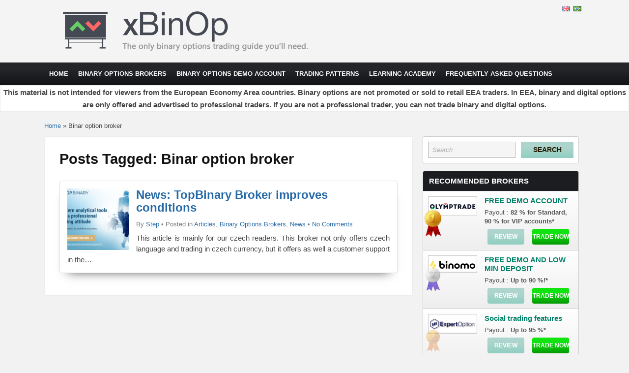

--- FILE ---
content_type: text/html; charset=UTF-8
request_url: https://xbinop.com/tag/binar-option-broker/
body_size: 9350
content:
<!DOCTYPE html> <!--[if IE 7]>
<html class="ie ie7" lang="en-GB">
<![endif]--> <!--[if IE 8]>
<html class="ie ie8" lang="en-GB">
<![endif]--> <!--[if !(IE 7) | !(IE 8)  ]><!-->
<html lang="en-GB">
<!--<![endif]--><head><meta charset="UTF-8"><meta name="viewport" content="width=device-width"><meta name="author" content="Step"><meta name="robots" content="follow,index"><link rel="profile" href="https://gmpg.org/xfn/11"><link rel="pingback" href="https://xbinop.com/xmlrpc.php"><link rel="Shortcut Icon" href="https://xbinop.com/favicon.ico" type="image/x-icon"/><link rel="alternate" type="application/rss+xml" title="x Binary Options RSS Feed" href="https://xbinop.com/feed/"> <!--[if lt IE 9]>
	<script src="https://xbinop.com/wp-content/themes/forex2theme/js/html5.js"></script>
	<![endif]--><title>Binar option broker | x Binary Options</title><link rel="stylesheet" href="https://cdn.xbinop.com/wp-content/cache/min/1/cf3e1602f6c8954a82b8ece7935c612f.css" data-minify="1" /><meta name="robots" content="max-snippet:-1, max-image-preview:large, max-video-preview:-1"/><link rel="canonical" href="https://xbinop.com/tag/binar-option-broker/" /><meta property="og:locale" content="en_GB" /><meta property="og:type" content="object" /><meta property="og:title" content="Binar option broker | x Binary Options" /><meta property="og:url" content="https://xbinop.com/tag/binar-option-broker/" /><meta property="og:site_name" content="x Binary Options" /><meta name="twitter:card" content="summary" /><meta name="twitter:title" content="Binar option broker | x Binary Options" /> <script type='application/ld+json' class='yoast-schema-graph yoast-schema-graph--main'>{"@context":"https://schema.org","@graph":[{"@type":["Person","Organization"],"@id":"https://xbinop.com/#/schema/person/bb9d4585e5bf7c7e33e5c6d949564e9b","name":"Step","image":{"@type":"ImageObject","@id":"https://xbinop.com/#personlogo","inLanguage":"en-GB","url":"https://cdn.xbinop.com/wp-content/uploads/2017/12/Stepan-Petrivy-1.png","width":312,"height":520,"caption":"Step"},"logo":{"@id":"https://xbinop.com/#personlogo"},"description":"I've wanted to build a business of some kind and earn money since I was in middle school. I wasn't very successful though until my senior year in highschool, when I finally started to think about doing online business. Nowadays I profitably trade binary options full-time and thus gladly share my experiences with you.","sameAs":[]},{"@type":"WebSite","@id":"https://xbinop.com/#website","url":"https://xbinop.com/","name":"x Binary Options","inLanguage":"en-GB","description":"Your only Binary Options money-making guide.","publisher":{"@id":"https://xbinop.com/#/schema/person/bb9d4585e5bf7c7e33e5c6d949564e9b"},"potentialAction":{"@type":"SearchAction","target":"https://xbinop.com/?s={search_term_string}","query-input":"required name=search_term_string"}},{"@type":"CollectionPage","@id":"https://xbinop.com/tag/binar-option-broker/#webpage","url":"https://xbinop.com/tag/binar-option-broker/","name":"Binar option broker | x Binary Options","isPartOf":{"@id":"https://xbinop.com/#website"},"inLanguage":"en-GB","breadcrumb":{"@id":"https://xbinop.com/tag/binar-option-broker/#breadcrumb"}},{"@type":"BreadcrumbList","@id":"https://xbinop.com/tag/binar-option-broker/#breadcrumb","itemListElement":[{"@type":"ListItem","position":1,"item":{"@type":"WebPage","@id":"https://xbinop.com/","url":"https://xbinop.com/","name":"Home"}},{"@type":"ListItem","position":2,"item":{"@type":"WebPage","@id":"https://xbinop.com/tag/binar-option-broker/","url":"https://xbinop.com/tag/binar-option-broker/","name":"Binar option broker"}}]}]}</script> <link rel='dns-prefetch' href='//cdn.xbinop.com' /><link rel="alternate" type="application/rss+xml" title="x Binary Options &raquo; Binar option broker Tag Feed" href="https://xbinop.com/tag/binar-option-broker/feed/" /><style type="text/css">img.wp-smiley,img.emoji{display:inline!important;border:none!important;box-shadow:none!important;height:1em!important;width:1em!important;margin:0 .07em!important;vertical-align:-0.1em!important;background:none!important;padding:0!important}</style><style type="text/css"></style><style id='rocket-lazyload-inline-css' type='text/css'>.rll-youtube-player{position:relative;padding-bottom:56.23%;height:0;overflow:hidden;max-width:100%}.rll-youtube-player iframe{position:absolute;top:0;left:0;width:100%;height:100%;z-index:100;background:0 0}.rll-youtube-player img{bottom:0;display:block;left:0;margin:auto;max-width:100%;width:100%;position:absolute;right:0;top:0;border:none;height:auto;cursor:pointer;-webkit-transition:.4s all;-moz-transition:.4s all;transition:.4s all}.rll-youtube-player img:hover{-webkit-filter:brightness(75%)}.rll-youtube-player .play{height:72px;width:72px;left:50%;top:50%;margin-left:-36px;margin-top:-36px;position:absolute;background:url(https://cdn.xbinop.com/wp-content/plugins/wp-rocket/assets/img/youtube.png) no-repeat;cursor:pointer}</style> <script type='text/javascript' src='https://cdn.xbinop.com/wp-includes/js/jquery/jquery.js?ver=1.12.4-wp'></script>    <link rel='https://api.w.org/' href='https://xbinop.com/wp-json/' /><link rel="EditURI" type="application/rsd+xml" title="RSD" href="https://xbinop.com/xmlrpc.php?rsd" /><link rel="wlwmanifest" type="application/wlwmanifest+xml" href="https://cdn.xbinop.com/wp-includes/wlwmanifest.xml" /><meta name="generator" content="WordPress 5.3.2" /><link rel="alternate" hreflang="x-default" href="https://xbinop.com/tag/binar-option-broker/" title="Binary options" /><style type="text/css">.recentcomments a{display:inline!important;padding:0!important;margin:0!important}</style><noscript><style id="rocket-lazyload-nojs-css">.rll-youtube-player,[data-lazy-src]{display:none!important}</style></noscript></head><body class="archive tag tag-binar-option-broker tag-386"><div id="outerwrap"><header class="main-header" role="banner"><div class="wrap"> <button aria-label="Open Menu" id="mobile-menu-btn"> <i>&nbsp;</i> <i>&nbsp;</i> <i>&nbsp;</i> </button><nav id="mobile-menu"><ul id="mobilenav" class="mobilenav"><li id="menu-item-9" class="menu-item menu-item-type-post_type menu-item-object-page menu-item-home menu-item-9"><a title="Home" href="https://xbinop.com/">Home</a></li><li id="menu-item-955" class="menu-item menu-item-type-custom menu-item-object-custom menu-item-has-children menu-item-955"><a href="https://xbinop.com/binary-options-brokers/">Binary Options Brokers</a><ul class="sub-menu"><li id="menu-item-2210" class="menu-item menu-item-type-custom menu-item-object-custom menu-item-2210"><a href="https://xbinop.com/binary-options-brokers/">Recommended brokers</a></li><li id="menu-item-1983" class="menu-item menu-item-type-custom menu-item-object-custom menu-item-1983"><a href="https://xbinop.com/review/iq-option/">IQ Option</a></li><li id="menu-item-2599" class="menu-item menu-item-type-custom menu-item-object-custom menu-item-2599"><a href="https://xbinop.com/review/olymptrade/">Olymp Trade</a></li><li id="menu-item-2600" class="menu-item menu-item-type-custom menu-item-object-custom menu-item-2600"><a href="https://xbinop.com/review/highlow/">High Low</a></li><li id="menu-item-2601" class="menu-item menu-item-type-custom menu-item-object-custom menu-item-2601"><a href="https://xbinop.com/review/expertoption/">ExpertOption</a></li><li id="menu-item-1945" class="menu-item menu-item-type-taxonomy menu-item-object-category menu-item-1945"><a href="https://xbinop.com/category/binary-options-scam/">Not recommended brokers</a></li><li id="menu-item-1985" class="menu-item menu-item-type-custom menu-item-object-custom menu-item-1985"><a href="https://xbinop.com/review/the-brit-method/">The Brit Method</a></li></ul></li><li id="menu-item-30" class="menu-item menu-item-type-post_type menu-item-object-page menu-item-30"><a title="Binary Options Demo" href="https://xbinop.com/binary-options-demo/">Binary Options Demo Account</a></li><li id="menu-item-1952" class="menu-item menu-item-type-post_type menu-item-object-page menu-item-has-children menu-item-1952"><a href="https://xbinop.com/binary-options-strategy/">Trading Patterns</a><ul class="sub-menu"><li id="menu-item-1951" class="menu-item menu-item-type-taxonomy menu-item-object-category menu-item-1951"><a href="https://xbinop.com/category/strategies/">Our Free Trading Patterns</a></li></ul></li><li id="menu-item-2026" class="menu-item menu-item-type-taxonomy menu-item-object-category menu-item-has-children menu-item-2026"><a href="https://xbinop.com/category/learning-academy/">Learning academy</a><ul class="sub-menu"><li id="menu-item-625" class="menu-item menu-item-type-taxonomy menu-item-object-category menu-item-625"><a title="Binary Options Academy" href="https://xbinop.com/category/learning-academy/">All Articles</a></li><li id="menu-item-427" class="menu-item menu-item-type-taxonomy menu-item-object-category menu-item-427"><a href="https://xbinop.com/category/news/">News</a></li><li id="menu-item-277" class="menu-item menu-item-type-taxonomy menu-item-object-category menu-item-277"><a href="https://xbinop.com/category/technical-analysis-show/">Technical Analysis Show</a></li><li id="menu-item-332" class="menu-item menu-item-type-taxonomy menu-item-object-category menu-item-332"><a href="https://xbinop.com/category/fundamental-analysis/">Fundamental analysis</a></li><li id="menu-item-276" class="menu-item menu-item-type-taxonomy menu-item-object-category menu-item-276"><a href="https://xbinop.com/category/meta-trader-show/">Meta Trader 4 Show</a></li><li id="menu-item-426" class="menu-item menu-item-type-taxonomy menu-item-object-category menu-item-426"><a href="https://xbinop.com/category/money-management/">Money Management Show</a></li><li id="menu-item-428" class="menu-item menu-item-type-taxonomy menu-item-object-category menu-item-428"><a href="https://xbinop.com/category/binary-options-scam/">Binary Options Scam</a></li><li id="menu-item-627" class="menu-item menu-item-type-post_type menu-item-object-page menu-item-627"><a href="https://xbinop.com/binary-options-indicators/">Binary Options Indicators</a></li><li id="menu-item-68" class="menu-item menu-item-type-post_type menu-item-object-page menu-item-68"><a href="https://xbinop.com/glossary/">Glossary</a></li></ul></li><li id="menu-item-33" class="menu-item menu-item-type-post_type menu-item-object-page menu-item-33"><a title="Binary Options F.A.Q." href="https://xbinop.com/binary-options-faq/">Frequently Asked Questions</a></li><li id="menu-item-1949" class="menu-item menu-item-type-post_type menu-item-object-page menu-item-1949"><a href="https://xbinop.com/about-us/">About Us</a></li></ul></nav><div class="flags"> <a href="https://xbinop.com/tag/binar-option-broker/" title="Binary options" class="current_language"><img src="data:image/svg+xml,%3Csvg%20xmlns='http://www.w3.org/2000/svg'%20viewBox='0%200%200%200'%3E%3C/svg%3E" alt="en_GB" data-lazy-src="https://cdn.xbinop.com/wp-content/plugins/multisite-language-switcher/flags/gb.png"/><noscript><img src="https://cdn.xbinop.com/wp-content/plugins/multisite-language-switcher/flags/gb.png" alt="en_GB"/></noscript></a><a href="https://xbinop.com/br/" title="Opções Binárias"><img src="data:image/svg+xml,%3Csvg%20xmlns='http://www.w3.org/2000/svg'%20viewBox='0%200%200%200'%3E%3C/svg%3E" alt="pt_BR" data-lazy-src="https://cdn.xbinop.com/wp-content/plugins/multisite-language-switcher/flags/br.png"/><noscript><img src="https://cdn.xbinop.com/wp-content/plugins/multisite-language-switcher/flags/br.png" alt="pt_BR"/></noscript></a></div><div class="header-logo"> <a title="Binary Options" href="https://xbinop.com"> <img alt="Binary Options" src="data:image/svg+xml,%3Csvg%20xmlns='http://www.w3.org/2000/svg'%20viewBox='0%200%200%200'%3E%3C/svg%3E" data-lazy-src="https://cdn.xbinop.com/binary-options.png"/><noscript><img alt="Binary Options" src="https://cdn.xbinop.com/binary-options.png"/></noscript> </a></div><div class="hideme"> <br><br><div class="headerwidgets"></div></div></div></header><nav class="navbar" role="navigation"><div class="wrap"><ul id="nav" class="nav"><li class="menu-item menu-item-type-post_type menu-item-object-page menu-item-home menu-item-9"><a title="Home" href="https://xbinop.com/">Home</a></li><li class="menu-item menu-item-type-custom menu-item-object-custom menu-item-has-children menu-item-955"><a href="https://xbinop.com/binary-options-brokers/">Binary Options Brokers</a><ul class="sub-menu"><li class="menu-item menu-item-type-custom menu-item-object-custom menu-item-2210"><a href="https://xbinop.com/binary-options-brokers/">Recommended brokers</a></li><li class="menu-item menu-item-type-custom menu-item-object-custom menu-item-1983"><a href="https://xbinop.com/review/iq-option/">IQ Option</a></li><li class="menu-item menu-item-type-custom menu-item-object-custom menu-item-2599"><a href="https://xbinop.com/review/olymptrade/">Olymp Trade</a></li><li class="menu-item menu-item-type-custom menu-item-object-custom menu-item-2600"><a href="https://xbinop.com/review/highlow/">High Low</a></li><li class="menu-item menu-item-type-custom menu-item-object-custom menu-item-2601"><a href="https://xbinop.com/review/expertoption/">ExpertOption</a></li><li class="menu-item menu-item-type-taxonomy menu-item-object-category menu-item-1945"><a href="https://xbinop.com/category/binary-options-scam/">Not recommended brokers</a></li><li class="menu-item menu-item-type-custom menu-item-object-custom menu-item-1985"><a href="https://xbinop.com/review/the-brit-method/">The Brit Method</a></li></ul></li><li class="menu-item menu-item-type-post_type menu-item-object-page menu-item-30"><a title="Binary Options Demo" href="https://xbinop.com/binary-options-demo/">Binary Options Demo Account</a></li><li class="menu-item menu-item-type-post_type menu-item-object-page menu-item-has-children menu-item-1952"><a href="https://xbinop.com/binary-options-strategy/">Trading Patterns</a><ul class="sub-menu"><li class="menu-item menu-item-type-taxonomy menu-item-object-category menu-item-1951"><a href="https://xbinop.com/category/strategies/">Our Free Trading Patterns</a></li></ul></li><li class="menu-item menu-item-type-taxonomy menu-item-object-category menu-item-has-children menu-item-2026"><a href="https://xbinop.com/category/learning-academy/">Learning academy</a><ul class="sub-menu"><li class="menu-item menu-item-type-taxonomy menu-item-object-category menu-item-625"><a title="Binary Options Academy" href="https://xbinop.com/category/learning-academy/">All Articles</a></li><li class="menu-item menu-item-type-taxonomy menu-item-object-category menu-item-427"><a href="https://xbinop.com/category/news/">News</a></li><li class="menu-item menu-item-type-taxonomy menu-item-object-category menu-item-277"><a href="https://xbinop.com/category/technical-analysis-show/">Technical Analysis Show</a></li><li class="menu-item menu-item-type-taxonomy menu-item-object-category menu-item-332"><a href="https://xbinop.com/category/fundamental-analysis/">Fundamental analysis</a></li><li class="menu-item menu-item-type-taxonomy menu-item-object-category menu-item-276"><a href="https://xbinop.com/category/meta-trader-show/">Meta Trader 4 Show</a></li><li class="menu-item menu-item-type-taxonomy menu-item-object-category menu-item-426"><a href="https://xbinop.com/category/money-management/">Money Management Show</a></li><li class="menu-item menu-item-type-taxonomy menu-item-object-category menu-item-428"><a href="https://xbinop.com/category/binary-options-scam/">Binary Options Scam</a></li><li class="menu-item menu-item-type-post_type menu-item-object-page menu-item-627"><a href="https://xbinop.com/binary-options-indicators/">Binary Options Indicators</a></li><li class="menu-item menu-item-type-post_type menu-item-object-page menu-item-68"><a href="https://xbinop.com/glossary/">Glossary</a></li></ul></li><li class="menu-item menu-item-type-post_type menu-item-object-page menu-item-33"><a title="Binary Options F.A.Q." href="https://xbinop.com/binary-options-faq/">Frequently Asked Questions</a></li><li class="menu-item menu-item-type-post_type menu-item-object-page menu-item-1949"><a href="https://xbinop.com/about-us/">About Us</a></li></ul></div></nav><table class="esmadi" border="1" bgcolor="#fff"><tr><td> <span><strong>This material is not intended for viewers from the European Economy Area countries. Binary options are not promoted or sold to retail EEA traders. In EEA, binary and digital options are only offered and advertised to professional traders. If you are not a professional trader, you can not trade binary and digital options.</strong></span></td></tr></table><div id="main" class="container" role="main"><div class="wrap"><p id="breadcrumbs"><span><span><a href="https://xbinop.com/" >Home</a> » <span class="breadcrumb_last" aria-current="page">Binar option broker</span></span></span></p><section id="content" class="main-content"><h1>Posts Tagged: Binar option broker</h1><article class="articleexcerpt post-1646 post type-post status-publish format-standard has-post-thumbnail hentry category-binary-options-articles category-binary-options-brokers category-news tag-binar-option-broker tag-broker-topbinary tag-topbinary" id="post-1646"> <a href="https://xbinop.com/topbinary-broker-improves-conditions/"> <img width="150" height="150" src="data:image/svg+xml,%3Csvg%20xmlns='http://www.w3.org/2000/svg'%20viewBox='0%200%20150%20150'%3E%3C/svg%3E" class="articleimg wp-post-image" alt="" data-lazy-src="https://cdn.xbinop.com/wp-content/uploads/2017/03/Broker-TopBinary-150x150.png" /><noscript><img width="150" height="150" src="https://cdn.xbinop.com/wp-content/uploads/2017/03/Broker-TopBinary-150x150.png" class="articleimg wp-post-image" alt="" /></noscript> </a><h2><a title="News: TopBinary Broker improves conditions" href="https://xbinop.com/topbinary-broker-improves-conditions/" rel="bookmark">News: TopBinary Broker improves conditions</a></h2><div class="bylines"> By <span class="vcard author"> <span class="fn"><a href="https://xbinop.com/author/step/" title="Posts by Step" rel="author">Step</a></span> </span> &bull; Posted in <a href="https://xbinop.com/category/binary-options-articles/" rel="category tag">Articles</a>, <a href="https://xbinop.com/category/binary-options-brokers/" rel="category tag">Binary Options Brokers</a>, <a href="https://xbinop.com/category/news/" rel="category tag">News</a> &bull; <a href="https://xbinop.com/topbinary-broker-improves-conditions/#comments"> No Comments</a></div><p>This article is mainly for our czech readers. This broker not only offers czech language and trading in czech currency, but it offers as well a customer support in the&#8230;</p></article></section><aside id="sidebar1" class="sidebar"><div class="block" id="search-2"><form method="get" class="searchform" id="searchform" action="https://xbinop.com/"> <input aria-label="Search" class="searchinput" value="Search" onfocus="if (this.value == 'Search') {this.value = '';}" onblur="if (this.value == '') {this.value = 'Search';}" id="searchinput" type="text" name="s" /> <input name="submit" type="submit" class="searchsubmit" value="Search" /></form></div><div class="block" id="sitelistings-widget-3"><h3>Recommended Brokers</h3><div class="topsitesblock"><div class="topsites"><div class="left"><a href="https://xbinop.com/review/olymptrade/" class="logocol"> <img width="94" height="34" src="data:image/svg+xml,%3Csvg%20xmlns='http://www.w3.org/2000/svg'%20viewBox='0%200%2094%2034'%3E%3C/svg%3E" class="logoimg wp-post-image" alt="Olymp Trade Review &#8211; Is it SCAM or LEGIT broker?" data-lazy-src="https://cdn.xbinop.com/wp-content/uploads/2018/04/olymptrade-logo.png" /><noscript><img width="94" height="34" src="https://cdn.xbinop.com/wp-content/uploads/2018/04/olymptrade-logo.png" class="logoimg wp-post-image" alt="Olymp Trade Review &#8211; Is it SCAM or LEGIT broker?" /></noscript> </a> <br><img class='widgetbrokerbadge badge1' src="data:image/svg+xml,%3Csvg%20xmlns='http://www.w3.org/2000/svg'%20viewBox='0%200%200%200'%3E%3C/svg%3E" alt='Badge 1' data-lazy-src="https://cdn.xbinop.com/wp-content/uploads/2017/06/badge-1.png"><noscript><img class='widgetbrokerbadge badge1' src='https://cdn.xbinop.com/wp-content/uploads/2017/06/badge-1.png' alt='Badge 1'></noscript></div><div class="right" ><span class="hilite">FREE DEMO ACCOUNT</span> <span class="payout">Payout : <span class="payoutsm">82 % for Standard, 90 % for VIP accounts*</span> </span> <a href="https://xbinop.com/review/olymptrade/" class="visbutton green sm">Review</a> <a onclick="__gaTracker('send', 'event', 'Broker Widget (2) Click', 'OlympTrade')" target="_blank" href="https://xbinop.com/visit/olymptrade/" class="visbutton sm"> Trade Now</a></div></div><div class="topsites"><div class="left"><a href="https://xbinop.com/review/binomo/" class="logocol"> <img width="94" height="29" src="data:image/svg+xml,%3Csvg%20xmlns='http://www.w3.org/2000/svg'%20viewBox='0%200%2094%2029'%3E%3C/svg%3E" class="logoimg wp-post-image" alt="Binomo Review &#8211; Is it SCAM or LEGIT trading platform?" data-lazy-src="https://cdn.xbinop.com/wp-content/uploads/2019/11/binomo-icon.png" /><noscript><img width="94" height="29" src="https://cdn.xbinop.com/wp-content/uploads/2019/11/binomo-icon.png" class="logoimg wp-post-image" alt="Binomo Review &#8211; Is it SCAM or LEGIT trading platform?" /></noscript> </a> <br><img class='widgetbrokerbadge badge2' src="data:image/svg+xml,%3Csvg%20xmlns='http://www.w3.org/2000/svg'%20viewBox='0%200%200%200'%3E%3C/svg%3E" alt='Badge 2' data-lazy-src="https://cdn.xbinop.com/wp-content/uploads/2017/06/badge-2.png"><noscript><img class='widgetbrokerbadge badge2' src='https://cdn.xbinop.com/wp-content/uploads/2017/06/badge-2.png' alt='Badge 2'></noscript></div><div class="right" ><span class="hilite">FREE DEMO AND LOW MIN DEPOSIT</span> <span class="payout">Payout : <span class="payoutsm">Up to 90 %!*</span> </span> <a href="https://xbinop.com/review/binomo/" class="visbutton green sm">Review</a> <a onclick="__gaTracker('send', 'event', 'Broker Widget (2) Click', 'Binomo')" target="_blank" href="https://xbinop.com/visit/binomo/" class="visbutton sm"> Trade Now</a></div></div><div class="topsites"><div class="left"><a href="https://xbinop.com/review/expertoption/" class="logocol"> <img width="94" height="34" src="data:image/svg+xml,%3Csvg%20xmlns='http://www.w3.org/2000/svg'%20viewBox='0%200%2094%2034'%3E%3C/svg%3E" class="logoimg wp-post-image" alt="Expert Option Review &#8211; Is it SCAM or LEGIT trading company?" data-lazy-src="https://cdn.xbinop.com/wp-content/uploads/2018/04/expertoption-loog.png" /><noscript><img width="94" height="34" src="https://cdn.xbinop.com/wp-content/uploads/2018/04/expertoption-loog.png" class="logoimg wp-post-image" alt="Expert Option Review &#8211; Is it SCAM or LEGIT trading company?" /></noscript> </a> <br><img class='widgetbrokerbadge badge3' src="data:image/svg+xml,%3Csvg%20xmlns='http://www.w3.org/2000/svg'%20viewBox='0%200%200%200'%3E%3C/svg%3E" alt='Badge 3' data-lazy-src="https://cdn.xbinop.com/wp-content/uploads/2017/06/badge-3.png"><noscript><img class='widgetbrokerbadge badge3' src='https://cdn.xbinop.com/wp-content/uploads/2017/06/badge-3.png' alt='Badge 3'></noscript></div><div class="right" ><span class="hilite">Social trading features</span> <span class="payout">Payout : <span class="payoutsm">Up to 95 %*</span> </span> <a href="https://xbinop.com/review/expertoption/" class="visbutton green sm">Review</a> <a onclick="__gaTracker('send', 'event', 'Broker Widget (2) Click', 'ExpertOption')" target="_blank" href="https://xbinop.com/visit/expertoption/" class="visbutton sm"> Trade Now</a></div></div></div><div class="topsitesw"> <a class="visbutton green sm" style="width:85%; margin-bottom: -8px;" href="https://xbinop.com/binary-options-brokers/">> Compare binary options brokers!</a></div><div class="topsitesw"> *in case of correct prediction<br> <em>RISK WARNING: YOUR CAPITAL MIGHT BE AT RISK</em></div></div><div class="widget_text block" id="custom_html-4"><div class="textwidget custom-html-widget"><center style="margin: -9px;"><a href="https://xbinop.com/binary-options-tips-for-beginners/"><img src="data:image/svg+xml,%3Csvg%20xmlns='http://www.w3.org/2000/svg'%20viewBox='0%200%200%200'%3E%3C/svg%3E" alt="tips for beginners" data-lazy-src="https://cdn.xbinop.com/wp-content/uploads/2018/03/tips-for-beginners-widget.png" /><noscript><img src="https://cdn.xbinop.com/wp-content/uploads/2018/03/tips-for-beginners-widget.png" alt="tips for beginners" /></noscript></a></center></div></div><div class="block" id="sitelistings-widget-5"><h3>Recommended Forex Brokers</h3><div class="topsitesblock"><div class="topsites"><div class="left"><a target="_blank" href="https://xbinop.com/visit/eToro/" class="logocol"> <img width="90" height="29" src="data:image/svg+xml,%3Csvg%20xmlns='http://www.w3.org/2000/svg'%20viewBox='0%200%2090%2029'%3E%3C/svg%3E" class="logoimg wp-post-image" alt="eToro Review &#8211; Our Experience, Fees and more" data-lazy-src="https://cdn.xbinop.com/wp-content/uploads/2019/08/etoro-broker-logo.png" /><noscript><img width="90" height="29" src="https://cdn.xbinop.com/wp-content/uploads/2019/08/etoro-broker-logo.png" class="logoimg wp-post-image" alt="eToro Review &#8211; Our Experience, Fees and more" /></noscript> </a></div><div class="right"><span class="hilite">Great social trading platform</span> <span class="payout">Trading Instruments : <span class="payoutsm">Forex, CFD, Crypto, Shares, Commodities, Indices</span> </span> <a href="https://xbinop.com/review/etoro/" class="visbutton green sm">Review</a> <a onclick="__gaTracker('send', 'event', 'Broker Widget (4) Click', 'eToro')" target="_blank" href="https://xbinop.com/visit/eToro/" class="visbutton sm"> Trade Now</a></div></div></div><div class="topsitesw"> <em>RISK WARNING: YOUR CAPITAL MIGHT BE AT RISK</em></div></div><div class="block" id="recent-posts-2"><h3>Recent Posts</h3><ul><li> <a href="https://xbinop.com/creating-the-first-forex-strategy-how-to-fine-tune-your-strategy-manual-backtesting/">Part 4: Creating the First Forex Strategy &#8211; How to Fine-tune Your Strategy (Manual Backtesting)</a></li><li> <a href="https://xbinop.com/technical-analysis-what-is-volatility/">Part 35: Technical analysis – What is volatility</a></li><li> <a href="https://xbinop.com/fundamental-analysis-how-to-analyze-shares-using-data-value-screening/">Part 9: Fundamental Analysis &#8211; How to Analyze Shares Using Data (Value Screening)</a></li><li> <a href="https://xbinop.com/trailing-stop-loss-helps-automate-your-deals/">Trailing stop loss — Helps automate your deals</a></li><li> <a href="https://xbinop.com/maximize-the-use-of-indicators-in-day-trading/">Maximize the use of indicators in day trading</a></li></ul></div><div class="block" id="execphp-2"><h3>Categories</h3><div class="execphpwidget"><div id="categories"><ul style="-moz-column-count: 2; -moz-column-gap: 2.5em; -webkit-column-count: 2; -webkit-column-gap: 2.5em; column-count: 2; column-gap: 2.5em; line-height: 11pt; "><li> <a href="https://xbinop.com/category/binary-options-articles/">Articles</a></li><li> <a href="https://xbinop.com/category/binary-options-brokers/">Binary Options Brokers</a></li><li> <a href="https://xbinop.com/category/binary-options-experience/">Binary options experience</a></li><li> <a href="https://xbinop.com/category/binary-options-scam/">Binary Options Scam</a></li><li> <a href="https://xbinop.com/category/binary-options-strategies/">Binary Options Trading Patterns</a></li><li> <a href="https://xbinop.com/category/cryptocurrencies/">Cryptocurrencies</a></li><li> <a href="https://xbinop.com/category/cryptocurrencies/ico/">ICO &#8211; Initial Coin Offerings</a></li><li> <a href="https://xbinop.com/category/ebooks/">eBooks</a></li><li> <a href="https://xbinop.com/category/forex-cfd/">Forex and CFD Trading</a></li><li> <a href="https://xbinop.com/category/fundamental-analysis/">Fundamental analysis</a></li><li> <a href="https://xbinop.com/category/learning-academy/">Learning academy</a></li><li> <a href="https://xbinop.com/category/meta-trader-show/">Meta Trader 4 Show</a></li><li> <a href="https://xbinop.com/category/meta-trader-indicators/">Meta Trader Indicators</a></li><li> <a href="https://xbinop.com/category/money-management/">Money Management</a></li><li> <a href="https://xbinop.com/category/news/">News</a></li><li> <a href="https://xbinop.com/category/strategies/">Our Free Trading Patterns</a></li><li> <a href="https://xbinop.com/category/technical-analysis-show/">Technical Analysis Show</a></li><li> <a href="https://xbinop.com/category/uncategorized/">Uncategorized</a></li></ul><div style="clear:both"></div></div></div></div><div class="widget_text block" id="custom_html-3"><h3>Follow us on facebook!</h3><div class="textwidget custom-html-widget"><div style="width: 100%; text-align: center;"> <a href="https://www.facebook.com/xbinop" target="_blank" rel="nofollow noopener noreferrer"><img src="data:image/svg+xml,%3Csvg%20xmlns='http://www.w3.org/2000/svg'%20viewBox='0%200%20287%20183'%3E%3C/svg%3E" alt="x Binary Options Facebook" width="287" height="183" data-lazy-src="https://cdn.xbinop.com/wp-content/uploads/2019/06/facebook-xbinop.jpg"><noscript><img src="https://cdn.xbinop.com/wp-content/uploads/2019/06/facebook-xbinop.jpg" alt="x Binary Options Facebook" width="287" height="183"></noscript></a></div></div></div><div class="block" id="recent-comments-3"><h3>Recent Comments</h3><ul id="recentcomments"><li class="recentcomments"><span class="comment-author-link">Oladeji Esther</span> on <a href="https://xbinop.com/review/binomo/#comment-23506">Binomo Review &#8211; Is it SCAM or LEGIT trading platform?</a></li><li class="recentcomments"><span class="comment-author-link"><a href='https://xbinop.com' rel='external nofollow ugc' class='url'>J. Pro</a></span> on <a href="https://xbinop.com/olymptrade-legitimate-platform-or-a-scam/#comment-21954">Olymptrade &#8211; Legitimate Platform or a Scam?</a></li><li class="recentcomments"><span class="comment-author-link"><a href='https://xbinop.com' rel='external nofollow ugc' class='url'>J. Pro</a></span> on <a href="https://xbinop.com/does-olymptrade-broker-accept-nigerian-traders/#comment-21953">Does OlympTrade broker accept Nigerian traders? Is it legal?</a></li><li class="recentcomments"><span class="comment-author-link">Abraham</span> on <a href="https://xbinop.com/24option-scam-broker-review/#comment-21947">Is 24Option Scam? Broker review</a></li><li class="recentcomments"><span class="comment-author-link">Samantha</span> on <a href="https://xbinop.com/cysec-tightens-rules-binary-options-trades/#comment-21900">CySEC tightens the rules for binary options trades</a></li></ul></div></aside><div class="clearboth;"></div></div></div><div class="clearboth;"></div></div></div><table border="1" bgcolor="#fff" id="footerwarning"><tr><td> <span><strong>General Risk Warning:</strong></span> <br /> <span>The financial products offered by mentioned companies carry a high level of risk and can result in the loss of all your funds. You should never invest money that you cannot afford to lose.</span></td></tr></table><footer id="footer" class="main-footer"><div class="wrap"><div class="topfooter"><div class="widgetarea"><section class="footerwidget" id="fly-smedia-2"><h3>Follow Us</h3><ul class="smedia"><li><a title="Follow us on Facebook" href="https://www.facebook.com/xbinop"><img src="data:image/svg+xml,%3Csvg%20xmlns='http://www.w3.org/2000/svg'%20viewBox='0%200%2054%2054'%3E%3C/svg%3E" alt="Facebook" height="54" width="54" data-lazy-src="https://cdn.xbinop.com/wp-content/themes/forex2theme/images/icons/facebook.png"><noscript><img src="https://cdn.xbinop.com/wp-content/themes/forex2theme/images/icons/facebook.png" alt="Facebook" height="54" width="54"></noscript></a></li><li><a title="Follow us on Twitter" href="https://twitter.com/xbinopcom"><img src="data:image/svg+xml,%3Csvg%20xmlns='http://www.w3.org/2000/svg'%20viewBox='0%200%2054%2054'%3E%3C/svg%3E" alt="Twitter" height="54" width="54" data-lazy-src="https://cdn.xbinop.com/wp-content/themes/forex2theme/images/icons/twitter.png"><noscript><img src="https://cdn.xbinop.com/wp-content/themes/forex2theme/images/icons/twitter.png" alt="Twitter" height="54" width="54"></noscript></a></li><li><a title="Follow us on Google Plus" href="https://plus.google.com/112785789611062002485"><img src="data:image/svg+xml,%3Csvg%20xmlns='http://www.w3.org/2000/svg'%20viewBox='0%200%2054%2054'%3E%3C/svg%3E" alt="Google Plus" height="54" width="54" data-lazy-src="https://cdn.xbinop.com/wp-content/themes/forex2theme/images/icons/google.png"><noscript><img src="https://cdn.xbinop.com/wp-content/themes/forex2theme/images/icons/google.png" alt="Google Plus" height="54" width="54"></noscript></a></li><li><a title="Follow us on Pinterest" href="https://www.pinterest.com/xbinopcom/"><img src="data:image/svg+xml,%3Csvg%20xmlns='http://www.w3.org/2000/svg'%20viewBox='0%200%2054%2054'%3E%3C/svg%3E" alt="Pinterest" height="54" width="54" data-lazy-src="https://cdn.xbinop.com/wp-content/themes/forex2theme/images/icons/pinterest.png"><noscript><img src="https://cdn.xbinop.com/wp-content/themes/forex2theme/images/icons/pinterest.png" alt="Pinterest" height="54" width="54"></noscript></a></li></ul></section><section class="footerwidget" id="text-2"><h3>Binary options around the world!</h3><div class="textwidget"><a href="https://xbinop.com/" title="Binary options"><img src="data:image/svg+xml,%3Csvg%20xmlns='http://www.w3.org/2000/svg'%20viewBox='0%200%200%200'%3E%3C/svg%3E" alt="Binary Options" data-lazy-src="https://cdn.xbinop.com/wp-content/plugins/multisite-language-switcher/flags/us.png"/><noscript><img src="https://cdn.xbinop.com/wp-content/plugins/multisite-language-switcher/flags/us.png" alt="Binary Options"/></noscript> Binary Options</a> <br> <a href="https://xbinop.com/br/" title="Opções Binárias"><img src="data:image/svg+xml,%3Csvg%20xmlns='http://www.w3.org/2000/svg'%20viewBox='0%200%200%200'%3E%3C/svg%3E" alt="Opções Binárias" data-lazy-src="https://cdn.xbinop.com/wp-content/plugins/multisite-language-switcher/flags/br.png"/><noscript><img src="https://cdn.xbinop.com/wp-content/plugins/multisite-language-switcher/flags/br.png" alt="Opções Binárias"/></noscript> Opções Binárias</a> <br><br> <a href="https://xbinop.com/binary-options-demo/" title="Binary options demo"><img src="data:image/svg+xml,%3Csvg%20xmlns='http://www.w3.org/2000/svg'%20viewBox='0%200%200%200'%3E%3C/svg%3E" alt="Binary Options Demo" data-lazy-src="https://cdn.xbinop.com/wp-content/plugins/multisite-language-switcher/flags/us.png"/><noscript><img src="https://cdn.xbinop.com/wp-content/plugins/multisite-language-switcher/flags/us.png" alt="Binary Options Demo"/></noscript> Binary Options Demo</a> <br> <a href="https://xbinop.com/br/opcoes-binarias-demo/" title="Opções binárias conta demo"><img src="data:image/svg+xml,%3Csvg%20xmlns='http://www.w3.org/2000/svg'%20viewBox='0%200%200%200'%3E%3C/svg%3E" alt="Opções binárias conta demo" data-lazy-src="https://xbinop.com/br/wp-content/plugins/multisite-language-switcher/flags/br.png"/><noscript><img src="https://xbinop.com/br/wp-content/plugins/multisite-language-switcher/flags/br.png" alt="Opções binárias conta demo"/></noscript> Opções binárias conta demo</a></div></section><section class="widget_text footerwidget" id="custom_html-6"><h3>About Us &#038; Navigation</h3><div class="textwidget custom-html-widget"><strong>Who creates all the content?</strong><br> <a href="https://xbinop.com/author/step/" rel="nofollow">Stephen</a> <br> <a href="https://xbinop.com/author/jpro/" rel="nofollow">J. Pro</a><br> <a href="https://xbinop.com/about-us/" title="About us" rel="nofollow">About us</a><br> <a href="https://xbinop.com/contact/" title="Contact us" rel="nofollow">Contact us</a> <br><br> <strong>Important pages</strong><br> <a href="https://xbinop.com/binary-options-faq/" rel="nofollow">Frequently Asked Questions</a><br> <a href="https://xbinop.com/binary-options-demo/">Binary Options Demo</a><br> <a href="https://xbinop.com/binary-options-strategy/">Binary Options Strategy</a><br> <a href="http://best-binary-options-strategy.com/" rel="nofollow">Best Binary Options Strategies</a><br><br> <strong>Brokers</strong><br> <a href="https://xbinop.com/review/empireoption/">EmpireOption</a><br> <a href="https://xbinop.com/review/expertoption/">ExpertOption</a><br> <a href="https://xbinop.com/review/olymptrade/">Olymp Trade</a><br> <a href="https://xbinop.com/review/iq-option/">IQ Option</a> <a href="https://xbinop.com/review/binomo/">Binomo</a></div></section><section class="footerwidget" id="text-5"><h3>Important pages</h3><div class="textwidget"><p><strong>Scam reviews</strong><br /> <a href="https://xbinop.com/review/eztrader/">EZTrader</a><br /> <a href="https://xbinop.com/review/zoomtrader/">Zoomtrader</a><br /> <a href="https://xbinop.com/review/the-brit-method/">Brit method</a></p></div></section></div></div><div class="midfooter"><h3>Companies we have reviewed:</h3> <a title="24option" href="https://xbinop.com/review/24-option/"> <img width="94" height="34" src="data:image/svg+xml,%3Csvg%20xmlns='http://www.w3.org/2000/svg'%20viewBox='0%200%2094%2034'%3E%3C/svg%3E" class="logoimg wp-post-image" alt="24Option &#8211; Honest Broker Review" data-lazy-src="https://cdn.xbinop.com/wp-content/uploads/2017/08/24option-logo.png" /><noscript><img width="94" height="34" src="https://cdn.xbinop.com/wp-content/uploads/2017/08/24option-logo.png" class="logoimg wp-post-image" alt="24Option &#8211; Honest Broker Review" /></noscript></a> <a title="Optiontrade" href="https://xbinop.com/review/optiontrade/"> </a> <a title="EZ Trader" href="https://xbinop.com/review/eztrader/"> <img width="100" height="24" src="data:image/svg+xml,%3Csvg%20xmlns='http://www.w3.org/2000/svg'%20viewBox='0%200%20100%2024'%3E%3C/svg%3E" class="logoimg wp-post-image" alt="EZTrader" data-lazy-src="https://cdn.xbinop.com/wp-content/uploads/2017/05/eztrader-logo.png" /><noscript><img width="100" height="24" src="https://cdn.xbinop.com/wp-content/uploads/2017/05/eztrader-logo.png" class="logoimg wp-post-image" alt="EZTrader" /></noscript></a> <a title="eToro" href="https://xbinop.com/review/etoro/"> <img width="90" height="29" src="data:image/svg+xml,%3Csvg%20xmlns='http://www.w3.org/2000/svg'%20viewBox='0%200%2090%2029'%3E%3C/svg%3E" class="logoimg wp-post-image" alt="eToro Review &#8211; Our Experience, Fees and more" data-lazy-src="https://cdn.xbinop.com/wp-content/uploads/2019/08/etoro-broker-logo.png" /><noscript><img width="90" height="29" src="https://cdn.xbinop.com/wp-content/uploads/2019/08/etoro-broker-logo.png" class="logoimg wp-post-image" alt="eToro Review &#8211; Our Experience, Fees and more" /></noscript></a> <a title="Banc De Binary" href="https://xbinop.com/review/banc-de-binary/"> </a> <a title="TopOption" href="https://xbinop.com/review/topoption/"> <img width="94" height="34" src="data:image/svg+xml,%3Csvg%20xmlns='http://www.w3.org/2000/svg'%20viewBox='0%200%2094%2034'%3E%3C/svg%3E" class="logoimg wp-post-image" alt="TopOption &#8211; Broker shut down!" data-lazy-src="https://cdn.xbinop.com/wp-content/uploads/2015/09/topoption.png" /><noscript><img width="94" height="34" src="https://cdn.xbinop.com/wp-content/uploads/2015/09/topoption.png" class="logoimg wp-post-image" alt="TopOption &#8211; Broker shut down!" /></noscript></a> <a title="HighLow" href="https://xbinop.com/review/highlow/"> <img width="94" height="34" src="data:image/svg+xml,%3Csvg%20xmlns='http://www.w3.org/2000/svg'%20viewBox='0%200%2094%2034'%3E%3C/svg%3E" class="logoimg wp-post-image" alt="HighLow &#8211; Australian broker review" data-lazy-src="https://cdn.xbinop.com/wp-content/uploads/2017/08/highlow-logotyp.png" /><noscript><img width="94" height="34" src="https://cdn.xbinop.com/wp-content/uploads/2017/08/highlow-logotyp.png" class="logoimg wp-post-image" alt="HighLow &#8211; Australian broker review" /></noscript></a> <a title="StockPair" href="https://xbinop.com/review/stockpair/"> <img width="94" height="34" src="data:image/svg+xml,%3Csvg%20xmlns='http://www.w3.org/2000/svg'%20viewBox='0%200%2094%2034'%3E%3C/svg%3E" class="logoimg wp-post-image" alt="Stockpair" data-lazy-src="https://cdn.xbinop.com/wp-content/uploads/2015/08/stockpair-logo.png" /><noscript><img width="94" height="34" src="https://cdn.xbinop.com/wp-content/uploads/2015/08/stockpair-logo.png" class="logoimg wp-post-image" alt="Stockpair" /></noscript></a> <a title="EmpireOption" href="https://xbinop.com/review/empireoption/"> <img width="94" height="34" src="data:image/svg+xml,%3Csvg%20xmlns='http://www.w3.org/2000/svg'%20viewBox='0%200%2094%2034'%3E%3C/svg%3E" class="logoimg wp-post-image" alt="EmpireOption" data-lazy-src="https://cdn.xbinop.com/wp-content/uploads/2018/04/empireoption-logo.png" /><noscript><img width="94" height="34" src="https://cdn.xbinop.com/wp-content/uploads/2018/04/empireoption-logo.png" class="logoimg wp-post-image" alt="EmpireOption" /></noscript></a> <a title="CoinBase" href="https://xbinop.com/review/coinbase/"> <img width="94" height="34" src="data:image/svg+xml,%3Csvg%20xmlns='http://www.w3.org/2000/svg'%20viewBox='0%200%2094%2034'%3E%3C/svg%3E" class="logoimg wp-post-image" alt="CoinBase" data-lazy-src="https://cdn.xbinop.com/wp-content/uploads/2018/01/coinbase-logo.png" /><noscript><img width="94" height="34" src="https://cdn.xbinop.com/wp-content/uploads/2018/01/coinbase-logo.png" class="logoimg wp-post-image" alt="CoinBase" /></noscript></a> <a title="xtb" href="https://xbinop.com/review/xtb/"> <img width="94" height="34" src="data:image/svg+xml,%3Csvg%20xmlns='http://www.w3.org/2000/svg'%20viewBox='0%200%2094%2034'%3E%3C/svg%3E" class="logoimg wp-post-image" alt="XTB (X Trade Brokers)" data-lazy-src="https://cdn.xbinop.com/wp-content/uploads/2017/05/xtb-logo-1.png" /><noscript><img width="94" height="34" src="https://cdn.xbinop.com/wp-content/uploads/2017/05/xtb-logo-1.png" class="logoimg wp-post-image" alt="XTB (X Trade Brokers)" /></noscript></a> <a title="Zoomtrader" href="https://xbinop.com/review/zoomtrader/"> <img width="94" height="34" src="data:image/svg+xml,%3Csvg%20xmlns='http://www.w3.org/2000/svg'%20viewBox='0%200%2094%2034'%3E%3C/svg%3E" class="logoimg wp-post-image" alt="Zoomtrader" data-lazy-src="https://cdn.xbinop.com/wp-content/uploads/2017/05/zoomtrader-logotipo.png" /><noscript><img width="94" height="34" src="https://cdn.xbinop.com/wp-content/uploads/2017/05/zoomtrader-logotipo.png" class="logoimg wp-post-image" alt="Zoomtrader" /></noscript></a> <a title="ExpertOption" href="https://xbinop.com/review/expertoption/"> <img width="94" height="34" src="data:image/svg+xml,%3Csvg%20xmlns='http://www.w3.org/2000/svg'%20viewBox='0%200%2094%2034'%3E%3C/svg%3E" class="logoimg wp-post-image" alt="Expert Option Review &#8211; Is it SCAM or LEGIT trading company?" data-lazy-src="https://cdn.xbinop.com/wp-content/uploads/2018/04/expertoption-loog.png" /><noscript><img width="94" height="34" src="https://cdn.xbinop.com/wp-content/uploads/2018/04/expertoption-loog.png" class="logoimg wp-post-image" alt="Expert Option Review &#8211; Is it SCAM or LEGIT trading company?" /></noscript></a> <a title="OlympTrade" href="https://xbinop.com/review/olymptrade/"> <img width="94" height="34" src="data:image/svg+xml,%3Csvg%20xmlns='http://www.w3.org/2000/svg'%20viewBox='0%200%2094%2034'%3E%3C/svg%3E" class="logoimg wp-post-image" alt="Olymp Trade Review &#8211; Is it SCAM or LEGIT broker?" data-lazy-src="https://cdn.xbinop.com/wp-content/uploads/2018/04/olymptrade-logo.png" /><noscript><img width="94" height="34" src="https://cdn.xbinop.com/wp-content/uploads/2018/04/olymptrade-logo.png" class="logoimg wp-post-image" alt="Olymp Trade Review &#8211; Is it SCAM or LEGIT broker?" /></noscript></a> <a title="Binatex" href="https://xbinop.com/review/binatex/"> <img width="94" height="34" src="data:image/svg+xml,%3Csvg%20xmlns='http://www.w3.org/2000/svg'%20viewBox='0%200%2094%2034'%3E%3C/svg%3E" class="logoimg wp-post-image" alt="Binatex &#8211; SCAM Review" data-lazy-src="https://cdn.xbinop.com/wp-content/uploads/2017/08/binatex-logo-1.png" /><noscript><img width="94" height="34" src="https://cdn.xbinop.com/wp-content/uploads/2017/08/binatex-logo-1.png" class="logoimg wp-post-image" alt="Binatex &#8211; SCAM Review" /></noscript></a> <a title="The Brit Method" href="https://xbinop.com/review/the-brit-method/"> <img width="94" height="34" src="data:image/svg+xml,%3Csvg%20xmlns='http://www.w3.org/2000/svg'%20viewBox='0%200%2094%2034'%3E%3C/svg%3E" class="logoimg wp-post-image" alt="The Brit Method" data-lazy-src="https://cdn.xbinop.com/wp-content/uploads/2017/06/the-brit-method.png" /><noscript><img width="94" height="34" src="https://cdn.xbinop.com/wp-content/uploads/2017/06/the-brit-method.png" class="logoimg wp-post-image" alt="The Brit Method" /></noscript></a> <a title="Binomo" href="https://xbinop.com/review/binomo/"> <img width="94" height="29" src="data:image/svg+xml,%3Csvg%20xmlns='http://www.w3.org/2000/svg'%20viewBox='0%200%2094%2029'%3E%3C/svg%3E" class="logoimg wp-post-image" alt="Binomo Review &#8211; Is it SCAM or LEGIT trading platform?" data-lazy-src="https://cdn.xbinop.com/wp-content/uploads/2019/11/binomo-icon.png" /><noscript><img width="94" height="29" src="https://cdn.xbinop.com/wp-content/uploads/2019/11/binomo-icon.png" class="logoimg wp-post-image" alt="Binomo Review &#8211; Is it SCAM or LEGIT trading platform?" /></noscript></a></div></div></footer><div class="bottomfooter"><div class="wrap"> <span> Copyright &copy; 2026. All Rights Reserved. <a href="https://xbinop.com">x Binary Options</a> </span></div></div></div>  <script type='text/javascript'>/* <![CDATA[ */ var wpcf7 = {"apiSettings":{"root":"https:\/\/xbinop.com\/wp-json\/contact-form-7\/v1","namespace":"contact-form-7\/v1"},"cached":"1"}; /* ]]> */</script>    <script>window.lazyLoadOptions={elements_selector:"img[data-lazy-src],.rocket-lazyload,iframe[data-lazy-src]",data_src:"lazy-src",data_srcset:"lazy-srcset",data_sizes:"lazy-sizes",class_loading:"lazyloading",class_loaded:"lazyloaded",threshold:300,callback_loaded:function(element){if(element.tagName==="IFRAME"&&element.dataset.rocketLazyload=="fitvidscompatible"){if(element.classList.contains("lazyloaded")){if(typeof window.jQuery!="undefined"){if(jQuery.fn.fitVids){jQuery(element).parent().fitVids()}}}}}};window.addEventListener('LazyLoad::Initialized',function(e){var lazyLoadInstance=e.detail.instance;if(window.MutationObserver){var observer=new MutationObserver(function(mutations){var image_count=0;var iframe_count=0;var rocketlazy_count=0;mutations.forEach(function(mutation){for(i=0;i<mutation.addedNodes.length;i++){if(typeof mutation.addedNodes[i].getElementsByTagName!=='function'){return}
if(typeof mutation.addedNodes[i].getElementsByClassName!=='function'){return}
images=mutation.addedNodes[i].getElementsByTagName('img');is_image=mutation.addedNodes[i].tagName=="IMG";iframes=mutation.addedNodes[i].getElementsByTagName('iframe');is_iframe=mutation.addedNodes[i].tagName=="IFRAME";rocket_lazy=mutation.addedNodes[i].getElementsByClassName('rocket-lazyload');image_count+=images.length;iframe_count+=iframes.length;rocketlazy_count+=rocket_lazy.length;if(is_image){image_count+=1}
if(is_iframe){iframe_count+=1}}});if(image_count>0||iframe_count>0||rocketlazy_count>0){lazyLoadInstance.update()}});var b=document.getElementsByTagName("body")[0];var config={childList:!0,subtree:!0};observer.observe(b,config)}},!1)</script><script data-no-minify="1" async src="https://cdn.xbinop.com/wp-content/plugins/wp-rocket/assets/js/lazyload/12.0/lazyload.min.js"></script> <script src="https://cdn.xbinop.com/wp-content/cache/min/1/8449c72fabd6d76422c2921daef44964.js" data-minify="1" defer></script><script defer src="https://static.cloudflareinsights.com/beacon.min.js/vcd15cbe7772f49c399c6a5babf22c1241717689176015" integrity="sha512-ZpsOmlRQV6y907TI0dKBHq9Md29nnaEIPlkf84rnaERnq6zvWvPUqr2ft8M1aS28oN72PdrCzSjY4U6VaAw1EQ==" data-cf-beacon='{"version":"2024.11.0","token":"f5ffc830ce564576befb04954845c55c","r":1,"server_timing":{"name":{"cfCacheStatus":true,"cfEdge":true,"cfExtPri":true,"cfL4":true,"cfOrigin":true,"cfSpeedBrain":true},"location_startswith":null}}' crossorigin="anonymous"></script>
</body> <script type="text/javascript">(function(i,s,o,g,r,a,m){i['GoogleAnalyticsObject']=r;i[r]=i[r]||function(){
		(i[r].q=i[r].q||[]).push(arguments)},i[r].l=1*new Date();a=s.createElement(o),
		m=s.getElementsByTagName(o)[0];a.async=1;a.src=g;m.parentNode.insertBefore(a,m)
	})(window,document,'script','https://cdn.xbinop.com/wp-content/cache/busting/google-tracking/ga-fda30e8a22c9bcd954fd8d0fadd0e77c.js','__gaTracker');

	__gaTracker('create', 'UA-69398659-1', 'auto');
	__gaTracker('set', 'forceSSL', true);
	__gaTracker('send','pageview');</script>  <script>!function(f,b,e,v,n,t,s)
  {if(f.fbq)return;n=f.fbq=function(){n.callMethod?
  n.callMethod.apply(n,arguments):n.queue.push(arguments)};
  if(!f._fbq)f._fbq=n;n.push=n;n.loaded=!0;n.version='2.0';
  n.queue=[];t=b.createElement(e);t.async=!0;
  t.src=v;s=b.getElementsByTagName(e)[0];
  s.parentNode.insertBefore(t,s)}(window, document,'script',
  'https://connect.facebook.net/en_US/fbevents.js');
  fbq('init', '605560769951247');
  fbq('track', 'PageView');</script> <noscript><img height="1" width="1" style="display:none" src="https://www.facebook.com/tr?id=605560769951247&ev=PageView&noscript=1" /></noscript></html>
<!-- This website is like a Rocket, isn't it? Performance optimized by WP Rocket. Learn more: https://wp-rocket.me - Debug: cached@1769361661 -->